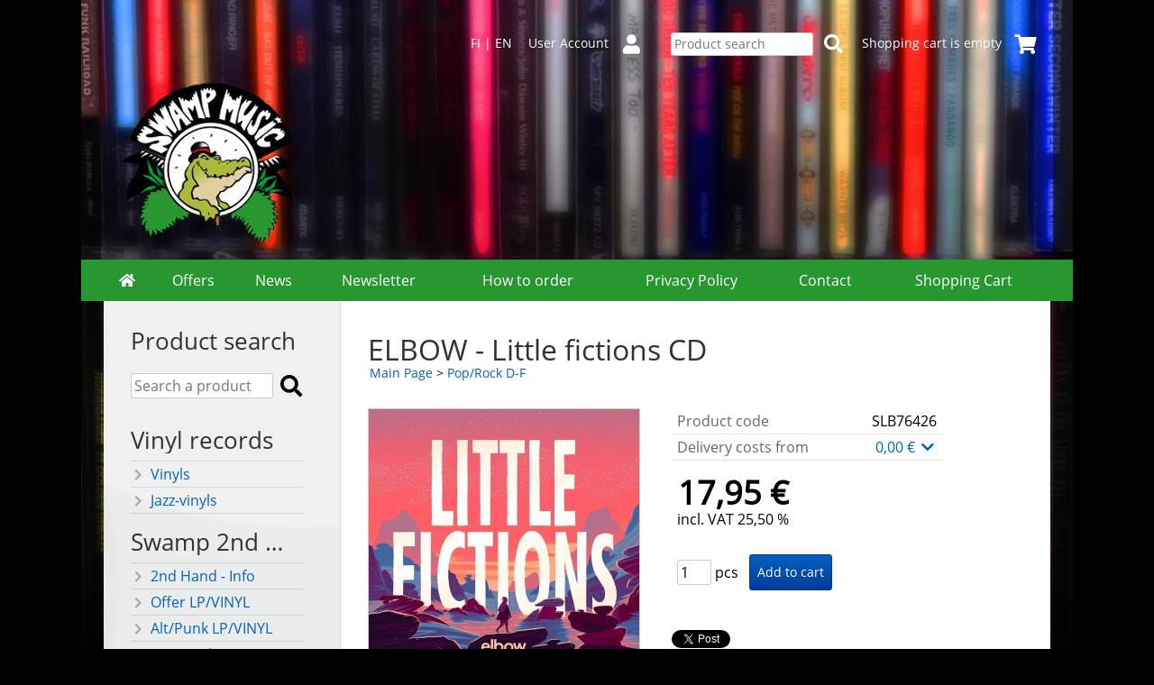

--- FILE ---
content_type: text/html; charset=UTF-8
request_url: https://www.swampmusic.com/p76426-elbow-little-fictions-cd-en.html
body_size: 5574
content:
<!DOCTYPE html>
<html lang="en">

<head>
<meta name="viewport" content="width=device-width, initial-scale=1" />
<meta charset="UTF-8" />
<link href="styles1-443407037.css" rel="stylesheet" type="text/css" />
<link href="fonts/font-awesome/css/clover.min.css" rel="stylesheet" type="text/css" />
<link rel="canonical" href="https://www.swampmusic.com/p76426-elbow-little-fictions-cd-en.html" />
<link rel="alternate" hreflang="fi" href="https://www.swampmusic.com/p76426-elbow-little-fictions-cd-fi.html" />
<link rel="alternate" hreflang="en" href="https://www.swampmusic.com/p76426-elbow-little-fictions-cd-en.html" />
<meta name="robots" content="index, noarchive" />
<title>ELBOW - Little fictions CD | Swamp Music Record Store</title>
<meta name="description" content="Magnificent (She Says) Gentle Storm Trust the Sun All Disco Head for Supplies Firebrand &amp; Angel K2 Montparnasse Little Fictions Kindling..." />
<meta property="og:locale" content="en_GB" />
<meta property="og:site_name" content="Swamp Music Record Store" />
<meta property="og:type" content="product.item" />
<meta property="og:url" content="https://www.swampmusic.com/p76426-elbow-little-fictions-cd-en.html" />
<meta property="og:title" content="ELBOW - Little fictions CD" />
<meta property="og:description" content="Magnificent (She Says) Gentle Storm Trust the Sun All Disco Head for Supplies Firebrand &amp; Angel K2 Montparnasse Little Fictions Kindling..." />
<meta property="og:image" content="https://www.swampmusic.com/graphics/products/thumbnails/pogrp_elbow_little_fictions_11fa1ceb.jpg" />
<meta property="og:updated_time" content="2017-03-02T16:46:12+02:00" />
<meta property="product:retailer_item_id" content="SLB76426" />
<meta property="product:price:amount" content="17.95" />
<meta property="product:price:currency" content="EUR" />
<meta name="twitter:title" content="ELBOW - Little fictions CD" />
<meta name="twitter:url" content="https://www.swampmusic.com/p76426-elbow-little-fictions-cd-en.html" />
<meta name="twitter:description" content="Magnificent (She Says) Gentle Storm Trust the Sun All Disco Head for Supplies Firebrand &amp; Angel K2 Montparnasse Little Fictions Kindling..." />
<meta name="twitter:image" content="https://www.swampmusic.com/graphics/products/thumbnails/pogrp_elbow_little_fictions_11fa1ceb.jpg" />
<meta name="twitter:card" content="summary_large_image" />
<meta name="csx4_connections_page_counter" id="csx4_connections_page_counter" content="1" />
<script src="actions-443407037.js"></script>
<script src="https://www.swampmusic.com/extensions/image_zoom/image_zoom_2.js"></script>
</head>

<body>

<script>
  (function(i,s,o,g,r,a,m){i['GoogleAnalyticsObject']=r;i[r]=i[r]||function(){
  (i[r].q=i[r].q||[]).push(arguments)},i[r].l=1*new Date();a=s.createElement(o),
  m=s.getElementsByTagName(o)[0];a.async=1;a.src=g;m.parentNode.insertBefore(a,m)
  })(window,document,'script','https://www.google-analytics.com/analytics.js','ga');

  ga('create', 'UA-5958537-3', 'auto');
  ga('send', 'pageview');

</script>

<div id="fb-root"></div>
<script>(function(d, s, id) {
  var js, fjs = d.getElementsByTagName(s)[0];
  if (d.getElementById(id)) return;
  js = d.createElement(s); js.id = id;
  js.src = "//connect.facebook.net/en_US/sdk.js#xfbml=1&version=v2.8";
  fjs.parentNode.insertBefore(js, fjs);
}(document, 'script', 'facebook-jssdk'));</script>
<div id="csx4_curtain" onclick="csx4_hide_picture_popup();return false;"></div>
<div id="csx4_popup_box"></div>
<div id="csx4_cart_sidebar" style="display: none;"><div id="csx4_cart_sidebar_inner" onclick="if (document.activeElement.tagName!='A') window.open('https://www.swampmusic.com/shopping-cart-en.html', '_self');"></div></div>
<div id="body"><div id="ultimate_top_around"><div id="ultimate_top"><div class="language_selection"><a id="language_selection_fi" href="p76426-elbow-little-fictions-cd-fi.html">FI</a> | <a id="language_selection_en" href="p76426-elbow-little-fictions-cd-en.html">EN</a></div><div class="sign_in_top"><div id="csx4_sign_in_top"><a href="https://www.swampmusic.com/sign-in-en.html">User Account<i class="fas fa-user fa-fw"></i></a></div></div><div class="product_search"><form action="product-search-en.html" id="product_search" method="post"><div class="tb_product_search"><div class="tr_product_search"><div class="tc_product_search"><input autocomplete="off" id="product_search_words" name="product_search_words" placeholder="Product search" onkeyup="csx4_product_search_interval('1', 'en', '800')" type="text" /></div><div class="tc_product_search"><div onclick="document.getElementById('product_search').submit();document.getElementById('product_search_icon1').style.display='none';if(document.getElementById('product_search_icon2'))document.getElementById('product_search_icon2').style.display='block';"><div id="product_search_icon1"><i class="fas fa-search fa-fw"></i></div><div id="product_search_icon2"><i class="fas fa-spinner fa-fw"></i></div></div></div></div></div></form></div><div class="shopping_cart_top"><div id="csx4_cart_top"><a href="https://www.swampmusic.com/shopping-cart-en.html">Shopping cart is empty<i class="fas fa-shopping-cart fa-fw"></i></a></div></div></div></div><div id="all_around"><div id="almost_around"><div id="landscape_around"><div id="landscape_around_inner"><div id="landscape_top"><div class="oma_mobiililogo"><img src="graphics/ui/swamp_kroko_mobiililogo.png" alt="Swampmusic" /></div><div class="oma_tietokonelogo">  <img src="graphics/ui/swamp_kroko_tietokonelogo.png" alt="Swampmusic" /></div></div><div id="landscape_middle"></div><div id="landscape_bottom"><div class="main_navigation_mini" id="csx4_main_navigation_mini"><div class="tb_main_navigation_mini"><div class="tr_main_navigation_mini"><div class="tc_main_navigation_mini" style="width: 15%;"><a href="https://www.swampmusic.com/index-en.html"><i class="fas fa-home"></i></a></div><div class="tc_main_navigation_mini"><a href="" onclick="csx4_show_dropdown_mini_categories();return false;">Products</a></div><div class="tc_main_navigation_mini"><a href="https://www.swampmusic.com/shopping-cart-en.html">Shopping&nbsp;Cart</a></div><div class="tc_main_navigation_mini" style="width: 15%;"><a href="https://www.swampmusic.com/navigation-en.html" onclick="csx4_switch_main_navigation();return false;"><i class="fas fa-bars"></i></a></div></div></div></div><div class="main_navigation_temp" id="csx4_main_navigation_temp"></div><div class="main_navigation" id="csx4_main_navigation"><div class="tb_main_navigation"><div class="tr_main_navigation"><div class="tc_main_navigation_only" style="width: 5%;"><a href="https://www.swampmusic.com/index-en.html"><i class="fas fa-home"></i></a></div><div class="tc_main_navigation"><a href="https://www.swampmusic.com/offers-p1-en.html">Offers</a></div><div class="tc_main_navigation"><a href="https://www.swampmusic.com/news-en.html">News</a></div><div class="tc_main_navigation"><a href="https://www.swampmusic.com/newsletter-en.html">Newsletter</a></div><div class="tc_main_navigation"><a href="https://www.swampmusic.com/a2-how-to-order-en.html">How&nbsp;to&nbsp;order</a></div><div class="tc_main_navigation"><a href="https://www.swampmusic.com/a43-privacy-policy-en.html">Privacy&nbsp;Policy</a></div><div class="tc_main_navigation"><a href="https://www.swampmusic.com/contact-en.html">Contact</a></div><div class="tc_main_navigation_only"><a href="https://www.swampmusic.com/shopping-cart-en.html">Shopping&nbsp;Cart</a></div></div></div></div></div></div></div><div id="dropdown"><div class="dropdown_mini_categories" id="csx4_dropdown_mini_categories"></div><div class="dropdown_categories" id="csx4_dropdown_categories" onmouseleave="csx4_show_dropdown_categories();return false;"></div></div><div id="content_around"><div id="content"><div id="tb_content"><div id="tr_content"><div id="tc_content_left">
<div class="oma_product_search">
  


<h2>Product search</h2>

  
<form action="product-search-fi.html" id="product_search2" method="post" onsubmit="document.getElementById('product_search').submit();return false;">
    
<div class="tb_oma_product_search">
<div class="tr_oma_product_search">
  
<div class="tc_oma_product_search">
  

  
<input autocomplete="off" id="product_search_words2_en" name="product_search_words2_en" placeholder="Search a product" onkeyup="document.getElementById('product_search_words').value = document.getElementById('product_search_words2_en').value;" type="text" />
  
</div>

<div class="tc_oma_product_search">
<div onclick="document.getElementById('product_search').submit();">
<div id="product_search_icon1"><i class="fa fa-search"></i></div>  
</div>
</div>
  
</div> 
</div>
  
</form>
 
</div>

<script>
if (document.getElementById('product_search_words2') && document.getElementById('product_search_words').value) document.getElementById('product_search_words2').value = document.getElementById('product_search_words').value;
</script>
<div class="categories" id="csx4_categories"><div class="category_tree"><div class="category_tree_part"><div class="tb_category_tree"><div class="tr_category_tree"><div class="tc_category_tree"><h2>Vinyl records</h2></div><div class="tc_category_tree">&nbsp;</div></div><div class="tr_category_tree"><div class="tc_category_tree"><a href="https://www.swampmusic.com/c16-vinyls-p1-en.html"><i class="fas fa-chevron-right fa-fw"></i>Vinyls</a></div><div class="tc_category_tree"></div></div><div class="tr_category_tree"><div class="tc_category_tree"><a href="https://www.swampmusic.com/c17-jazz-vinyls-p1-en.html"><i class="fas fa-chevron-right fa-fw"></i>Jazz-vinyls</a></div><div class="tc_category_tree"></div></div><div class="tr_category_tree"><div class="tc_category_tree"><h2>Swamp 2nd Hand</h2></div><div class="tc_category_tree">&nbsp;</div></div><div class="tr_category_tree"><div class="tc_category_tree"><a href="https://www.swampmusic.com/c64-2nd-hand-info-p1-en.html"><i class="fas fa-chevron-right fa-fw"></i>2nd Hand - Info</a></div><div class="tc_category_tree"></div></div><div class="tr_category_tree"><div class="tc_category_tree"><a href="https://www.swampmusic.com/c90-offer-lp-vinyl-p1-en.html"><i class="fas fa-chevron-right fa-fw"></i>Offer LP/VINYL</a></div><div class="tc_category_tree"></div></div><div class="tr_category_tree"><div class="tc_category_tree"><a href="https://www.swampmusic.com/c79-alt-punk-lp-vinyl-p1-en.html"><i class="fas fa-chevron-right fa-fw"></i>Alt/Punk LP/VINYL</a></div><div class="tc_category_tree"></div></div><div class="tr_category_tree"><div class="tc_category_tree"><a href="https://www.swampmusic.com/c80-pop-rock-lp-vinyl-p1-en.html"><i class="fas fa-chevron-right fa-fw"></i>Pop/Rock LP/VINYL</a></div><div class="tc_category_tree"></div></div><div class="tr_category_tree"><div class="tc_category_tree"><a href="https://www.swampmusic.com/c81-metal-lp-vinyl-p1-en.html"><i class="fas fa-chevron-right fa-fw"></i>Metal LP/VINYL</a></div><div class="tc_category_tree"></div></div><div class="tr_category_tree"><div class="tc_category_tree"><a href="https://www.swampmusic.com/c78-finnish-lp-vinyl-p1-en.html"><i class="fas fa-chevron-right fa-fw"></i>Finnish LP/VINYL</a></div><div class="tc_category_tree"></div></div><div class="tr_category_tree"><div class="tc_category_tree"><a href="https://www.swampmusic.com/c83-blues-lp-vinyl-p1-en.html"><i class="fas fa-chevron-right fa-fw"></i>Blues LP/VINYL</a></div><div class="tc_category_tree"></div></div><div class="tr_category_tree"><div class="tc_category_tree"><a href="https://www.swampmusic.com/c84-hiphop-lp-vinyl-p1-en.html"><i class="fas fa-chevron-right fa-fw"></i>Hiphop LP/VINYL</a></div><div class="tc_category_tree"></div></div><div class="tr_category_tree"><div class="tc_category_tree"><a href="https://www.swampmusic.com/c85-jazz-lp-vinyl-p1-en.html"><i class="fas fa-chevron-right fa-fw"></i>Jazz LP/VINYL</a></div><div class="tc_category_tree"></div></div></div></div><div class="category_tree_part"><div class="tb_category_tree"><div class="tr_category_tree"><div class="tc_category_tree"><a href="https://www.swampmusic.com/c86-reggae-lp-vinyl-p1-en.html"><i class="fas fa-chevron-right fa-fw"></i>Reggae LP/VINYL</a></div><div class="tc_category_tree"></div></div><div class="tr_category_tree"><div class="tc_category_tree"><a href="https://www.swampmusic.com/c87-rockabilly-lp-vinyl-p1-en.html"><i class="fas fa-chevron-right fa-fw"></i>Rockabilly LP/VINYL</a></div><div class="tc_category_tree"></div></div><div class="tr_category_tree"><div class="tc_category_tree"><a href="https://www.swampmusic.com/c88-soundtracks-lp-vinyl-p1-en.html"><i class="fas fa-chevron-right fa-fw"></i>Soundtracks LP/VINYL</a></div><div class="tc_category_tree"></div></div><div class="tr_category_tree"><div class="tc_category_tree"><a href="https://www.swampmusic.com/c89-soul-funk-lp-vinyl-p1-en.html"><i class="fas fa-chevron-right fa-fw"></i>Soul/Funk LP/VINYL</a></div><div class="tc_category_tree"></div></div><div class="tr_category_tree"><div class="tc_category_tree"><a href="https://www.swampmusic.com/c72-2nd-hand-wanted-p1-en.html"><i class="fas fa-chevron-right fa-fw"></i>2nd Hand - Wanted</a></div><div class="tc_category_tree"></div></div><div class="tr_category_tree"><div class="tc_category_tree"><h2>CD Genres</h2></div><div class="tc_category_tree">&nbsp;</div></div><div class="tr_category_tree"><div class="tc_category_tree"><a href="https://www.swampmusic.com/c4-alternative-punk-0-f-p1-en.html"><i class="fas fa-chevron-right fa-fw"></i>Alternative/Punk 0-F</a></div><div class="tc_category_tree"></div></div><div class="tr_category_tree"><div class="tc_category_tree"><a href="https://www.swampmusic.com/c93-alternative-punk-g-r-p1-en.html"><i class="fas fa-chevron-right fa-fw"></i>Alternative/Punk G-R</a></div><div class="tc_category_tree"></div></div><div class="tr_category_tree"><div class="tc_category_tree"><a href="https://www.swampmusic.com/c94-alternative-punk-s-a-p1-en.html"><i class="fas fa-chevron-right fa-fw"></i>Alternative/Punk S-Ä</a></div><div class="tc_category_tree"></div></div><div class="tr_category_tree"><div class="tc_category_tree"><a href="https://www.swampmusic.com/c53-pop-rock-0-b-p1-en.html"><i class="fas fa-chevron-right fa-fw"></i>Pop/Rock 0-B</a></div><div class="tc_category_tree"></div></div><div class="tr_category_tree"><div class="tc_category_tree"><a href="https://www.swampmusic.com/c92-pop-rock-c-p1-en.html"><i class="fas fa-chevron-right fa-fw"></i>Pop/Rock C</a></div><div class="tc_category_tree"></div></div><div class="tr_category_tree"><div class="tc_category_tree_selected"><a href="https://www.swampmusic.com/c54-pop-rock-d-f-p1-en.html"><i class="fas fa-chevron-right fa-fw"></i>Pop/Rock D-F</a></div><div class="tc_category_tree_selected"></div></div><div class="tr_category_tree"><div class="tc_category_tree"><a href="https://www.swampmusic.com/c95-pop-rock-g-h-p1-en.html"><i class="fas fa-chevron-right fa-fw"></i>Pop/Rock G-H</a></div><div class="tc_category_tree"></div></div></div></div><div class="category_tree_part"><div class="tb_category_tree"><div class="tr_category_tree"><div class="tc_category_tree"><a href="https://www.swampmusic.com/c96-pop-rock-i-j-p1-en.html"><i class="fas fa-chevron-right fa-fw"></i>Pop/Rock I-J</a></div><div class="tc_category_tree"></div></div><div class="tr_category_tree"><div class="tc_category_tree"><a href="https://www.swampmusic.com/c55-pop-rock-k-p-p1-en.html"><i class="fas fa-chevron-right fa-fw"></i>Pop/Rock K-P</a></div><div class="tc_category_tree"></div></div><div class="tr_category_tree"><div class="tc_category_tree"><a href="https://www.swampmusic.com/c56-pop-rock-q-u-p1-en.html"><i class="fas fa-chevron-right fa-fw"></i>Pop/Rock Q-U</a></div><div class="tc_category_tree"></div></div><div class="tr_category_tree"><div class="tc_category_tree"><a href="https://www.swampmusic.com/c57-pop-rock-v--p1-en.html"><i class="fas fa-chevron-right fa-fw"></i>Pop/Rock V-Ö</a></div><div class="tc_category_tree"></div></div><div class="tr_category_tree"><div class="tc_category_tree"><a href="https://www.swampmusic.com/c58-metal-0-c-p1-en.html"><i class="fas fa-chevron-right fa-fw"></i>Metal 0-C</a></div><div class="tc_category_tree"></div></div><div class="tr_category_tree"><div class="tc_category_tree"><a href="https://www.swampmusic.com/c59-metal-d-j-p1-en.html"><i class="fas fa-chevron-right fa-fw"></i>Metal D-J</a></div><div class="tc_category_tree"></div></div><div class="tr_category_tree"><div class="tc_category_tree"><a href="https://www.swampmusic.com/c60-metal-k-p-p1-en.html"><i class="fas fa-chevron-right fa-fw"></i>Metal K-P</a></div><div class="tc_category_tree"></div></div><div class="tr_category_tree"><div class="tc_category_tree"><a href="https://www.swampmusic.com/c61-metal-q-u-p1-en.html"><i class="fas fa-chevron-right fa-fw"></i>Metal Q-U</a></div><div class="tc_category_tree"></div></div><div class="tr_category_tree"><div class="tc_category_tree"><a href="https://www.swampmusic.com/c62-metal-v--p1-en.html"><i class="fas fa-chevron-right fa-fw"></i>Metal V-Ö</a></div><div class="tc_category_tree"></div></div><div class="tr_category_tree"><div class="tc_category_tree"><a href="https://www.swampmusic.com/c7-finnish-p1-en.html"><i class="fas fa-chevron-right fa-fw"></i>Finnish</a></div><div class="tc_category_tree"></div></div><div class="tr_category_tree"><div class="tc_category_tree"><a href="https://www.swampmusic.com/c8-industrial-p1-en.html"><i class="fas fa-chevron-right fa-fw"></i>Industrial</a></div><div class="tc_category_tree"></div></div><div class="tr_category_tree"><div class="tc_category_tree"><a href="https://www.swampmusic.com/c9-coolmusic-p1-en.html"><i class="fas fa-chevron-right fa-fw"></i>CoolMusic</a></div><div class="tc_category_tree"></div></div><div class="tr_category_tree"><div class="tc_category_tree"><a href="https://www.swampmusic.com/c10-jazz-p1-en.html"><i class="fas fa-chevron-right fa-fw"></i>Jazz</a></div><div class="tc_category_tree"></div></div></div></div><div class="category_tree_part"><div class="tb_category_tree"><div class="tr_category_tree"><div class="tc_category_tree"><a href="https://www.swampmusic.com/c11-rap-hiphop-p1-en.html"><i class="fas fa-chevron-right fa-fw"></i>Rap/Hiphop</a></div><div class="tc_category_tree"></div></div><div class="tr_category_tree"><div class="tc_category_tree"><a href="https://www.swampmusic.com/c12-rocknroll-p1-en.html"><i class="fas fa-chevron-right fa-fw"></i>Rocknroll</a></div><div class="tc_category_tree"></div></div><div class="tr_category_tree"><div class="tc_category_tree"><a href="https://www.swampmusic.com/c13-soundtracks-p1-en.html"><i class="fas fa-chevron-right fa-fw"></i>Soundtracks</a></div><div class="tc_category_tree"></div></div><div class="tr_category_tree"><div class="tc_category_tree"><a href="https://www.swampmusic.com/c14-world-music-p1-en.html"><i class="fas fa-chevron-right fa-fw"></i>World Music</a></div><div class="tc_category_tree"></div></div><div class="tr_category_tree"><div class="tc_category_tree"><h2>Other</h2></div><div class="tc_category_tree">&nbsp;</div></div><div class="tr_category_tree"><div class="tc_category_tree"><a href="https://www.swampmusic.com/c18-dvd-p1-en.html"><i class="fas fa-chevron-right fa-fw"></i>DVD</a></div><div class="tc_category_tree"></div></div><div class="tr_category_tree"><div class="tc_category_tree"><a href="https://www.swampmusic.com/c19-gift-vouchers-p1-en.html"><i class="fas fa-chevron-right fa-fw"></i>Gift vouchers</a></div><div class="tc_category_tree"></div></div><div class="tr_category_tree"><div class="tc_category_tree"><a href="https://www.swampmusic.com/c20-paidat-p1-en.html"><i class="fas fa-chevron-right fa-fw"></i>Paidat</a></div><div class="tc_category_tree"></div></div><div class="tr_category_tree"><div class="tc_category_tree"><a href="https://www.swampmusic.com/c21-books-p1-en.html"><i class="fas fa-chevron-right fa-fw"></i>Books</a></div><div class="tc_category_tree"></div></div><div class="tr_category_tree"><div class="tc_category_tree"><a href="https://www.swampmusic.com/c65-gear-p1-en.html"><i class="fas fa-chevron-right fa-fw"></i>Gear</a></div><div class="tc_category_tree"></div></div><div class="tr_category_tree"><div class="tc_category_tree"><a href="https://www.swampmusic.com/c91-funko-pop-vinyl-figures-p1-en.html"><i class="fas fa-chevron-right fa-fw"></i>Funko Pop! Vinyl Figures</a></div><div class="tc_category_tree"></div></div></div></div></div></div></div><div id="tc_content_middle"><div id="tc_content_middle_inner"><input type="hidden" name="csx4_connections_product_id" id="csx4_connections_product_id" value="76426" /><h1 class="crumb">ELBOW - Little fictions CD</h1><p class="crumb"><a href="https://www.swampmusic.com/index-en.html">Main&nbsp;Page</a> > <a href="https://www.swampmusic.com/c54-pop-rock-d-f-p1-en.html">Pop/Rock D-F</a></p><div class="category_bar" id="csx4_category_bar"><div class="tb_category_bar"><div class="tr_category_bar"></div></div></div><div class="tb_product_columns"><div class="tr_product_columns"><div class="tc_product_columns"><div id="product_picture" style="width: 302px;"><div class="tb_product_picture"><div class="tr_product_picture"><div class="tc_product_picture"><a href="graphics/products/elbow_little_fictions_11fa1ceb.jpg" oncontextmenu="return false;" onclick="csx4_show_picture_popup('76426', '1', '600', '800', 'en');return false;" target="_blank"><div id="csx4_image_zoom"><picture><source srcset="graphics/products/thumbnails/1x/ppipp_elbow_little_fictions_11fa1ceb.webp 1x,graphics/products/thumbnails/2x/ppipp_elbow_little_fictions_11fa1ceb.webp 2x" type="image/webp" ><img src="graphics/products/thumbnails/ppipp_elbow_little_fictions_11fa1ceb.jpg" width="300" height="300" alt="ELBOW - Little fictions CD" /></picture><img height="0" width="0" onload="if (typeof ImageZoom == 'function' && csx4_getCookie('csx4_user_is_touching') != 1) {var options = {large_file: 'graphics/products/elbow_little_fictions_11fa1ceb.jpg',box_width: 300,box_height: 300,small_width: '300',small_height: '300',large_width: '600',large_height: '600',large_width_fill: '0',large_height_fill: '0'};var container = document.getElementById('csx4_image_zoom');window.imageZoom = new ImageZoom(csx4_image_zoom, options);}" src="[data-uri]" alt="" /></div></a></div></div></div></div></div><div class="tc_product_columns"><div class="tb_product_figures"><div class="tr_product_figures"><div class="tc_product_figures_left">Product code</div><div class="tc_product_figures_right">SLB76426</div></div><div class="tr_product_figures"><div class="tc_product_figures_left">Delivery costs from</div><div class="tc_product_figures_right"><div class="csx4_script_show"><a class="csx4_popup" id="term1open" href="#" onclick="csx4_show_info('term1');return false;">0,00&nbsp;€ <i class="fas fa-chevron-down fa-fw"></i></a><a class="csx4_popup" id="term1close" href="#" style="display: none;" onclick="csx4_hide_info('term1');return false;">0,00&nbsp;€ <i class="fas fa-chevron-up fa-fw"></i></a></div><noscript>0,00&nbsp;€</noscript></div></div></div><div class="csx4_popup"><div class="csx4_popup_inner" id="term1" style="display: none;"><div class="product_delivery">Delivery costs by delivery methods if you purchase only this product:<div class="tb_product_delivery"><div class="tr_product_delivery"><div class="tc_product_delivery_left">Finland</div><div class="tc_product_delivery_right">4,00&nbsp;€</div></div><div class="tr_product_delivery"><div class="tc_product_delivery_left">Picking&nbsp;up&nbsp;from&nbsp;the&nbsp;store</div><div class="tc_product_delivery_right">0,00&nbsp;€</div></div></div>Including value added tax 25,50 %</div></div></div><form action="https://www.swampmusic.com/shopping-cart-en.html" id="product_form76426" method="post"><input type="hidden" name="add_to_cart" value="1" /><input type="hidden" name="product_id" value="76426" /><div id="csx4_product_variations"></div><input type="hidden" name="csx4_connections_product_price" id="csx4_connections_product_price" value="17.95" /><div class="tb_product_price"><div class="tr_product_price"><div class="tc_product_price"><div class="product_price_normal">17,95&nbsp;€</div><div class="product_price_vat">incl. VAT 25,50 %</div></div></div></div><div id="csx4_cart_alert" style="display: none;"></div><div class="tb_product_cart"><div class="tr_product_cart"><div class="tc_product_cart_left"><input type="text" name="product_qty" value="1" class="qty_1" /> pcs</div><div class="tc_product_cart_right"><input onclick="csx4_add_to_cart('product_form76426', 'en');return false;" type="submit" value="Add to cart" /></div></div></div></form><div class="fb-like" data-width="100" data-layout="button" data-action="like" data-show-faces="false" data-share="true"></div>
<br /><br /><a href="https://twitter.com/share" class="twitter-share-button" data-show-count="false">Tweet</a><script async src="//platform.twitter.com/widgets.js" charset="utf-8"></script>
</div></div></div><div class="tb_product_intro"><div class="tr_product_intro"><div class="tc_product_intro"><div id="product_intro_description" class="part_content" style="display:block;"><p>Magnificent (She Says)<br />Gentle Storm<br />Trust the Sun<br />All Disco<br />Head for Supplies<br />Firebrand & Angel<br />K2<br />Montparnasse<br />Little Fictions<br />Kindling</p></div></div></div></div><img height="0" width="0" onload="csx4_yesscript_product_intro('product_intro_description');" src="[data-uri]" alt="tech" /></div><img height="0" width="0" onload="csx4_yesscript();" src="[data-uri]" alt="tech" /></div><div id="tc_content_right"></div></div></div></div></div></div><div id="brand_around"><div id="brand"></div></div><div id="bottom_around"><div id="bottom"><div class="oma_alapalkki"><div style="overflow-x:auto;" align="center"><table cellspacing="10"><tr>	<td align="left" valign="top"><strong>Swamp Music</strong><br />Tuomiokirkonkatu 17<br />FI-33100 Tampere<br />puh. (03) 212 3087<br />e-mail tilaukset (a) swampmusic.com<br />ma-pe 10-18, la 10-16<br /><br /></td>	<td align="left" valign="top"><strong>Second Hand Swamp Music</strong><br />Verkatehtaankatu 11<br />FI-33100 Tampere<br />puh. (03) 212 3187<br />e-mail secondhand (a) swampmusic.com<br />ma-pe 10-18, la 10-16<br /><br /></td>	<td align="left" valign="top"><strong>Swampin sisarliike Ideaparkissa</strong><br />Ideaparkinkatu 4<br />FI-37570 Lempäälä<br />puh. 010-239 2090 <a name="Swamp" id="Swamp" href="http://www.swamp.fi/" target="_blank">WEB</a><br />e-mail ideapark (a) swamp.fi<br />ma-pe 11-20, la 10-18, su 12-18<br /><br /></td></tr></table></div></div></div></div></div></div><div style="text-align: center !important;"><div style="display: inline-block;font: 80%/1.1 'Segoe UI', Arial, sans-serif !important;margin: 7px auto 24px auto !important;">&nbsp;</div></div>
<noscript id="deferred-styles"><link href="fonts/font-awesome/css/all.min.css" rel="stylesheet" type="text/css" /></noscript>

<script>
var $csx4_lds=function(){var $csx4_asn=document.getElementById("deferred-styles");var $csx4_rep=document.createElement("div");$csx4_rep.innerHTML=$csx4_asn.textContent;document.body.appendChild($csx4_rep)
$csx4_asn.parentElement.removeChild($csx4_asn);};var $csx4_raf=requestAnimationFrame||mozRequestAnimationFrame||webkitRequestAnimationFrame||msRequestAnimationFrame;if($csx4_raf){$csx4_raf(function(){window.setTimeout($csx4_lds,0);});}else{window.addEventListener('load',$csx4_lds);}
</script>

<script type="application/ld+json">
{
	"@context": "http://schema.org/",
	"@type": "Product",
	"name": "ELBOW - Little fictions CD",
	"image": [
		"https://www.swampmusic.com/graphics/products/elbow_little_fictions_11fa1ceb.jpg"
	],
	"description": "Magnificent (She Says) Gentle Storm Trust the Sun All Disco Head for Supplies Firebrand &amp; Angel K2 Montparnasse Little Fictions Kindling...",
	"sku": "SLB76426",
	"offers": {
		"@type": "Offer",
		"url": "https://www.swampmusic.com/p76426-elbow-little-fictions-cd-en.html",
		"priceCurrency": "EUR",
		"price": "17.95",
		"seller": {
			"@type": "Organization",
			"name": "Swamp Music Record Store"
		}
	}
}
</script>
<script type="application/ld+json">
{
	"@context": "http://schema.org",
	"@type": "BreadcrumbList",
	"itemListElement": [{
		"@type": "ListItem",
		"position": 1,
		"item": {
			"@id": "https://www.swampmusic.com/c54-pop-rock-d-f-p1-en.html",
			"name": "Pop/Rock D-F"
		}
	},{
		"@type": "ListItem",
		"position": 2,
		"item": {
			"@id": "https://www.swampmusic.com/p76426-elbow-little-fictions-cd-en.html",
			"name": "ELBOW - Little fictions CD",
			"image": "https://www.swampmusic.com/graphics/products/elbow_little_fictions_11fa1ceb.jpg"
		}
	}]
}
</script>

</body>

</html>

<!--
Powered by Clover Shop(r) ❤
Copyright (c) 2013- Clover Shop Oy. All rights reserved.

This is commercial software. Unauthorized use, reproduction,
reverse engineering and/or distribution is strictly prohibited.

For more information, please visit https://www.clovershop.com
-->